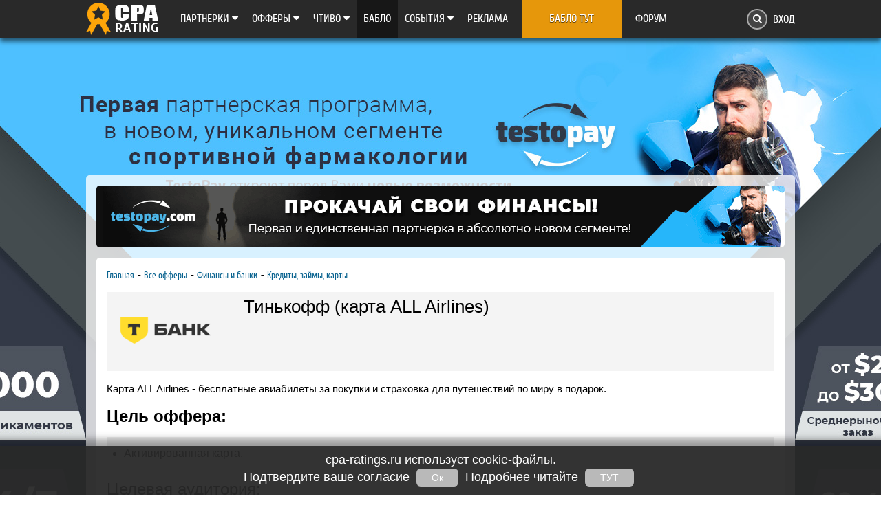

--- FILE ---
content_type: text/html; charset=UTF-8
request_url: https://cpa-ratings.ru/offers/tinkoff-karta-all-airlines
body_size: 11009
content:
<!DOCTYPE html>
<html class="col_left-hide" lang="ru" xmlns="http://www.w3.org/1999/xhtml">
<head>
    <meta charset="UTF-8">
    <meta  http-equiv="Content-Type" content="text/html; charset=utf-8">
    <title>Оффер Тинькофф (карта ALL Airlines)</title>
    <meta name="description" content="Оффер Тинькофф (карта ALL Airlines)">
    <meta name="keywords" content="">
    <meta name="viewport" content="width=device-width, initial-scale=1, shrink-to-fit=no">
    <meta property="og:title" content="Оффер Тинькофф (карта ALL Airlines)" />
    <meta property="og:description" content="Оффер Тинькофф (карта ALL Airlines)" />

    <link rel="canonical"  href="https://cpa-ratings.ru/offers/tinkoff-karta-all-airlines">



    <link rel="preload" href="/fonts/fontawesome-webfont.otf" as="font" crossorigin="anonymous">

<!--     <link rel="preload" href="/fonts/cuprum.ttf" as="font" type="font/ttf" crossorigin="anonymous">
    <link rel="preload" href="/fonts/cuprum.woff" as="font" type="font/woff" crossorigin="anonymous"> -->
    <link rel="preload" href="/fonts/cuprum.woff2" as="font" type="font/woff2" crossorigin="anonymous">
      	
		<link rel="stylesheet" href="/css/grid.css?v12">
		<link rel="stylesheet" href="/css/font-awesome.min.css?v3">
		<link rel="stylesheet" href="/js/chosen/chosen.css?v13" charset="utf-8" />
		<link rel="stylesheet" href="/css/overlay_img.css?v13">
		<link rel="stylesheet" href="/css/style.css?v119"> 
  	

    <link rel="icon" href="/favicon.png" type="image/x-icon">
        <!-- Ферймворк для формы отзыва -->
         <!--<link rel="stylesheet" href="/css/bootstrap.min.css"> -->
        <script>function DocumentReady(callback){window.addEventListener('DOMContentLoaded', callback);};</script>
        <script type="text/javascript">

        DocumentReady(function()
        {
            $(".show_count_reviews").hover(
                function()
                {
                    call_ajax({'module':'Article', 'action':'count_reviews'});
                    call_ajax({'module':'Rss_chanel', 'action':'gett_count_rss'});
                    call_ajax({'module':'User', 'action':'gett_count_users'});
                    call_ajax({'module':'Forum', 'action':'count_new_messages'});
                    call_ajax({'module':'Forum', 'action':'get_cnt_warn_message'});
                }
            );
        });
        </script>
        <script src="/js/lazyload.js"></script>

        </head>

<body>





<header>
    <div class="row flex jcsb aic">

        <a href="javascript:void(0);" class="show_md hide_xl burger_btn usn" alt="меню" onclick="$('header .menu, .hide_menu').addClass('show');"><i class="fa fa-bars" aria-hidden="true"></i></a>

        <a href="/" class="logo mr15" alt="cpa-ratings.ru"></a>

        <ul class="menu flex mra" >
            <li>
                <a href="https://cpa-ratings.ru/partner" class="hide_md">Партнерки <i class="fa fa-caret-down" aria-hidden="true"></i></a>
                <a href="javascript:void(0);" class="show_md hide_xl " onclick="$(this).parent().toggleClass('active');$(this).next().slideToggle('fast');">
                    <span>Партнерки</span>
                    <span class="arrow_m">
                        <span class="ar_r"><i class="fa fa-caret-right" aria-hidden="true"></i></span>
                        <span class="ar_d"><i class="fa fa-caret-down" aria-hidden="true"></i></span>
                    </span>
                </a>
        <ul class="submenu sbm_2x">
<div class="show_md flex jcsb aifs">
	<div class="md_100 xl_50">
		<li class="show_md hide_xl"><a href="/partner"><i class="fa fa-star-o" aria-hidden="true"></i> Партнерки</a></li>
        <li><a href="/cpa-seti"><i class="fa fa-star-o" aria-hidden="true"></i> CPA-сети</a></li>
		<li><a href="/push-reklama"><i class="fa fa-star-o" aria-hidden="true"></i> Push реклама </a></li>
		<li><a href="/banki-finansy"><i class="fa fa-star-o" aria-hidden="true"></i> Банки и финансы </a></li>
		<li><a href="/obrazovanie"><i class="fa fa-star-o" aria-hidden="true"></i> Образование</a></li>
		<li><a href="/info-tovary"><i class="fa fa-star-o" aria-hidden="true"></i> Инфо-товары</a></li>
		<li><a href="/tizernye-seti"><i class="fa fa-star-o" aria-hidden="true"></i> Тизерные сети </a></li>
		<li><a href="/turisticheskie"><i class="fa fa-star-o" aria-hidden="true"></i> Туристические </a></li>
		<li><a href="/betting-partnerki"><i class="fa fa-star-o" aria-hidden="true"></i> Спортивные ставки </a></li>
		<li><a href="/dating-partnerki"><i class="fa fa-star-o" aria-hidden="true"></i> Знакомства (Дейтинг) </a></li>
		<li><a href="/farma-partnerki"><i class="fa fa-star-o" aria-hidden="true"></i> Медицинские (Фарма) </a></li>
		<li><a href="/adult-partnerki"><i class="fa fa-star-o" aria-hidden="true"></i> Для взрослых (Адалт) </a></li>
		<li><a href="/binarnye-opciony"><i class="fa fa-star-o" aria-hidden="true"></i> Бинарные опционы </a></li>
		<li><a href="/ios-android"><i class="fa fa-star-o" aria-hidden="true"></i> iOS и Android приложения </a></li>
	</div>
	<div class="md_100 xl_50">
        <li><a href="/mobilnye-cpa"><i class="fa fa-star-o" aria-hidden="true"></i> Мобильные CPA</a></li>
		<li><a href="/fayloobmenniki"><i class="fa fa-star-o" aria-hidden="true"></i> Файлообменники </a></li>
		<li><a href="/zagruzochnye"><i class="fa fa-star-o" aria-hidden="true"></i> Загрузочные </a></li>
		<li><a href="/video-partnerki"><i class="fa fa-star-o" aria-hidden="true"></i> Видео-партнерки </a></li>
		<li><a href="/forex-partnerki"><i class="fa fa-star-o" aria-hidden="true"></i> Форекс </a></li>
		<!--<li><a href="/casino-partnerki"><i class="fa fa-star-o" aria-hidden="true"></i> Казино </a></li>-->
		<li><a href="/pokernye-partnerki"><i class="fa fa-star-o" aria-hidden="true"></i> Покерные </a></li>
		<li><a href="/kriptovalyuta-partnerki"><i class="fa fa-star-o" aria-hidden="true"></i> Криптовалюта </a></li>
		<li><a href="/podarki-pozdravleniya"><i class="fa fa-star-o" aria-hidden="true"></i> Подарки, поздравления </a></li>
		<li><a href="/wap-click-partnerki"><i class="fa fa-star-o" aria-hidden="true"></i> Мобильные (Wap Click) </a></li>
		<li><a href="/magaziny-online"><i class="fa fa-star-o" aria-hidden="true"></i> Онлайн-магазины </a></li>
		<li><a href="/cashback-servisy"><i class="fa fa-star-o" aria-hidden="true"></i> CashBack-сервисы </a></li>
		<li><a href="/sms-partnerki"><i class="fa fa-star-o" aria-hidden="true"></i> SMS-партнерки </a></li>
		<li><a href="/games"><i class="fa fa-star-o" aria-hidden="true"></i> Игры</a></li>
	</div>
</div>
      </ul>
    </li>



    <li>
        <a href="/offers"  class="hide_md">Офферы <i class="fa fa-caret-down" aria-hidden="true"></i></a>
        <a href="javascript:void(0);" class="show_md hide_xl " onclick="$(this).parent().toggleClass('active');$(this).next().slideToggle('fast');">
            <span>Офферы</span>
            <span class="arrow_m">
                <span class="ar_r"><i class="fa fa-caret-right" aria-hidden="true"></i></span>
                <span class="ar_d"><i class="fa fa-caret-down" aria-hidden="true"></i></span>
            </span>
        </a>
        <ul class="submenu">

            <li class="show_md hide_xl">
  <a href="/offers" >
      <span class="icofa">
    <i class="fa fa-star-o" aria-hidden="true"></i>
  </span> Офферы </a>
</li>

<li>
  <a href="/offers/igry" class="hide_md">
  <span class="icofa">
    <i class="fa fa-star-o" aria-hidden="true"></i>
  </span>
 Игры
 <span class="iso_arr"><i class="fa fa-caret-right" aria-hidden="true"></i></span>
</a>
<a href="javascript:void(0);" class="show_md hide_xl " onclick="$(this).parent().toggleClass('active');$(this).next().slideToggle('fast');">
    <span>Игры</span>
    <span class="arrow_m">
        <span class="ar_r"><i class="fa fa-caret-right" aria-hidden="true"></i></span>
        <span class="ar_d"><i class="fa fa-caret-down" aria-hidden="true"></i></span>
    </span>
</a>
  <ul class="submenu  submenu2">
    <li class="show_md hide_xl"><a href="/offers/igry">Игры</a></li>
    <li><a href="/offers/kasino">Казино</a></li>
    <li><a href="/offers/betting-stavki-na-sport">Ставки на спорт</a></li>
    <li><a href="/offers/brauzernye-igry">Браузерные игры</a></li>
    <li><a href="/offers/klientskie-igry">Клиентские игры</a></li>
  </ul>
</li>

<li>
  <a href="/offers/mobilnye-prilozheniya" class="hide_md">
  <span class="icofa">
    <i class="fa fa-star-o" aria-hidden="true"></i>
  </span>
 Мобильные приложения
 <span class="iso_arr"><i class="fa fa-caret-right" aria-hidden="true"></i></span>
</a>
<a href="javascript:void(0);" class="show_md hide_xl " onclick="$(this).parent().toggleClass('active');$(this).next().slideToggle('fast');">
    <span> Мобильные приложения</span>
    <span class="arrow_m">
        <span class="ar_r"><i class="fa fa-caret-right" aria-hidden="true"></i></span>
        <span class="ar_d"><i class="fa fa-caret-down" aria-hidden="true"></i></span>
    </span>
</a>
  <ul class="submenu  submenu2">
    <li class="show_md hide_xl"><a href="/offers/mobilnye-prilozheniya">Мобильные приложения</a></li>
    <li><a href="/offers/wap-click-podpiski">Подписки, Wap-Click</a></li>
    <li><a href="/offers/dostavka-edy">Доставка еды</a></li>
    <li><a href="/offers/mobilnye-igry">Мобильные игры</a></li>
    <li><a href="/offers/rozygryshi-viktoriny">Розыгрыши, викторины</a></li>
  </ul>
</li>

<li>
  <a href="/offers/uslugi" class="hide_md">
  <span class="icofa">
    <i class="fa fa-star-o" aria-hidden="true"></i>
  </span>
  Услуги
  <span class="iso_arr"><i class="fa fa-caret-right" aria-hidden="true"></i></span>
</a>
<a href="javascript:void(0);" class="show_md hide_xl " onclick="$(this).parent().toggleClass('active');$(this).next().slideToggle('fast');">
    <span> Услуги</span>
    <span class="arrow_m">
        <span class="ar_r"><i class="fa fa-caret-right" aria-hidden="true"></i></span>
        <span class="ar_d"><i class="fa fa-caret-down" aria-hidden="true"></i></span>
    </span>
</a>
  <ul class="submenu  submenu2">
    <li class="show_md hide_xl "><a href="/offers/uslugi">Услуги</a></li>
    <li><a href="/offers/yuridicheskie-uslugi">Юридические</a></li>
    <li><a href="/offers/medicinskie-uslugi">Медицинские</a></li>
    <li><a href="/offers/finansovye-konsultacii">Финансовые консультации</a></li>
    <li><a href="/offers/remont-uborka">Ремонт, уборка</a></li>
    <li><a href="/offers/provaydery">Сотовая связь, провайдеры</a></li>
    <li><a href="/offers/prazdniki-korporativy">Праздники, корпоративы</a></li>
    <li><a href="/offers/avtoservisy">Автосервисы </a></li>
  </ul>
</li>

<li>
  <a href="/offers/adult"  class="hide_md">
  <span class="icofa">
    <i class="fa fa-star-o" aria-hidden="true"></i>
  </span>
 Адалт
 <span class="iso_arr"><i class="fa fa-caret-right" aria-hidden="true"></i></span>
</a>
<a href="javascript:void(0);" class="show_md hide_xl " onclick="$(this).parent().toggleClass('active');$(this).next().slideToggle('fast');">
    <span>Адалт</span>
    <span class="arrow_m">
        <span class="ar_r"><i class="fa fa-caret-right" aria-hidden="true"></i></span>
        <span class="ar_d"><i class="fa fa-caret-down" aria-hidden="true"></i></span>
    </span>
</a>
  <ul class="submenu  submenu2">
    <li class="show_md hide_xl "><a href="/offers/adult">Адалт </a></li>
    <li><a href="/offers/znakomstva">Знакомства </a></li>
    <li><a href="/offers/erotika">Эротика 18+</a></li>
  </ul>
</li>

<li>
  <a href="/offers/rabota">
  <span class="icofa">
    <i class="fa fa-star-o" aria-hidden="true"></i>
  </span>
 Работа</a>
</li>

<li>
  <a href="/offers/obuchenie-kursy">
  <span class="icofa">
    <i class="fa fa-star-o" aria-hidden="true"></i>
  </span>
 Обучение, курсы</a>
</li>

<li>
  <a href="/offers/tovary-pochtoy"   class="hide_md">
  <span class="icofa">
    <i class="fa fa-star-o" aria-hidden="true"></i>
  </span>
 Товары почтой
 <span class="iso_arr"><i class="fa fa-caret-right" aria-hidden="true"></i></span>
</a>
<a href="javascript:void(0);" class="show_md hide_xl " onclick="$(this).parent().toggleClass('active');$(this).next().slideToggle('fast');">
    <span>Товары почтой</span>
    <span class="arrow_m">
        <span class="ar_r"><i class="fa fa-caret-right" aria-hidden="true"></i></span>
        <span class="ar_d"><i class="fa fa-caret-down" aria-hidden="true"></i></span>
    </span>
</a>
  <ul class="submenu  submenu2">
    <li class="show_md hide_xl "><a href="/offers/tovary-pochtoy">Товары почтой</a></li>
    <li><a href="/offers/odezhda">Одежда и аксессуары</a></li>
    <li><a href="/offers/krasota-i-zdorove">Красота и здоровье</a></li>
    <li><a href="/offers/detyam">Для детей</a></li>
    <li><a href="/offers/dlya-vzroslyh">Для взрослых 18+</a></li>
    <li><a href="/offers/tehnika">Техника и электроника</a></li>
    <li><a href="/offers/avtotovary">Автотовары </a></li>
    <li><a href="/offers/sport-tovary">Спорт-товары </a></li>
    <li><a href="/offers/zootovary">Зоотовары  </a></li>
    <li><a href="/offers/filmy-i-video">Фильмы и видео </a></li>
  </ul>
</li>

<li>
  <a href="/offers/internet-magaziny" class="hide_md">
  <span class="icofa">
    <i class="fa fa-star-o" aria-hidden="true"></i>
  </span>
 Интернет-магазины
 <span class="iso_arr"><i class="fa fa-caret-right" aria-hidden="true"></i></span>
</a>
<a href="javascript:void(0);" class="show_md hide_xl " onclick="$(this).parent().toggleClass('active');$(this).next().slideToggle('fast');">
    <span>Интернет-магазины</span>
    <span class="arrow_m">
        <span class="ar_r"><i class="fa fa-caret-right" aria-hidden="true"></i></span>
        <span class="ar_d"><i class="fa fa-caret-down" aria-hidden="true"></i></span>
    </span>
</a>
  <ul class="submenu  submenu2">
    <li class="show_md hide_xl "><a href="/offers/internet-magaziny">Интернет-магазины</a></li>
    <li><a href="/offers/kupony-i-skidki">Купоны и скидки</a></li>
    <li><a href="/offers/onlaynmarkety">Онлайнмаркеты </a></li>
    <li><a href="/offers/knigi">Книги, электронные книги</a></li>
    <li><a href="/offers/sad-ogorod">Сад и огород</a></li>
    <li><a href="/offers/tovary-dlya-doma">Товары для дома</a></li>
    <li><a href="/offers/eda">Еда</a></li>
  </ul>
</li>

<li>
  <a href="/offers/puteshestviya" class="hide_md">
  <span class="icofa">
    <i class="fa fa-star-o" aria-hidden="true"></i>
  </span>
 Путешествия
 <span class="iso_arr"><i class="fa fa-caret-right" aria-hidden="true"></i></span>
</a>
<a href="javascript:void(0);" class="show_md hide_xl " onclick="$(this).parent().toggleClass('active');$(this).next().slideToggle('fast');">
    <span>Путешествия</span>
    <span class="arrow_m">
        <span class="ar_r"><i class="fa fa-caret-right" aria-hidden="true"></i></span>
        <span class="ar_d"><i class="fa fa-caret-down" aria-hidden="true"></i></span>
    </span>
</a>
  <ul class="submenu  submenu2">
    <li class="show_md hide_xl " ><a href="/offers/puteshestviya">Путешествия</a></li>
    <li><a href="/offers/tury-bilety">Туры, билеты</a></li>
    <li><a href="/offers/oteli-arenda-zhilya">Отели, аренда жилья</a></li>
    <li><a href="/offers/arenda-avto">Аренда авто, передвижение</a></li>
  </ul>
</li>

<li>
  <a href="/offers/finansy-banki" class="hide_md">
  <span class="icofa">
    <i class="fa fa-star-o" aria-hidden="true"></i>
  </span>
 Финансы и банки
 <span class="iso_arr"><i class="fa fa-caret-right" aria-hidden="true"></i></span>
</a>
<a href="javascript:void(0);" class="show_md hide_xl " onclick="$(this).parent().toggleClass('active');$(this).next().slideToggle('fast');">
    <span>Финансы и банки</span>
    <span class="arrow_m">
        <span class="ar_r"><i class="fa fa-caret-right" aria-hidden="true"></i></span>
        <span class="ar_d"><i class="fa fa-caret-down" aria-hidden="true"></i></span>
    </span>
</a>
  <ul class="submenu  submenu2">
    <li class="show_md hide_xl "><a href="/offers/finansy-banki">Финансы и банки</a></li>
    <li><a href="/offers/kredity-zaymy-karty">Кредиты, займы, карты</a></li>
    <li><a href="/offers/akcii-i-vklady">Акции и вклады</a></li>
    <li><a href="/offers/forex-opciony">Форекс, опционы</a></li>
  </ul>
</li>

<li>
  <a href="/offers/strahovanie">
  <span class="icofa">
    <i class="fa fa-star-o" aria-hidden="true"></i>
  </span>
 Страхование</a>
</li>

<li>
  <a href="/offers/kriptovalyuta">
  <span class="icofa">
    <i class="fa fa-star-o" aria-hidden="true"></i>
  </span>
 Криптовалюта</a>
</li>

<li>
  <a href="/offers/stroitelstvo-i-remont">
  <span class="icofa">
    <i class="fa fa-star-o" aria-hidden="true"></i>
  </span>
 Строительство и ремонт</a>
</li>

<li>
  <a href="/offers/raznoe" class="hide_md">
  <span class="icofa">
    <i class="fa fa-star-o" aria-hidden="true"></i>
  </span>
 Разное
 <span class="iso_arr"><i class="fa fa-caret-right" aria-hidden="true"></i></span>
</a>
<a href="javascript:void(0);" class="show_md hide_xl " onclick="$(this).parent().toggleClass('active');$(this).next().slideToggle('fast');">
    <span>Разное</span>
    <span class="arrow_m">
        <span class="ar_r"><i class="fa fa-caret-right" aria-hidden="true"></i></span>
        <span class="ar_d"><i class="fa fa-caret-down" aria-hidden="true"></i></span>
    </span>
</a>
  <ul class="submenu  submenu2">
    <li class="show_md hide_xl " ><a href="/offers/raznoe">Разное</a></li>
    <li><a href="/offers/razvlecheniya">Развлечения и досуг</a></li>
    <li><a href="/offers/internet-servisy">Интернет-сервисы</a></li>
    <li><a href="/offers/drugoe">Другое</a></li>
  </ul>
</li>




        </ul>

    </li>



    <li>
    	<a href="#" class="hide_md">Чтиво <i class="fa fa-caret-down" aria-hidden="true"></i></a>
        <a href="javascript:void(0);" class="show_md hide_xl " onclick="$(this).parent().toggleClass('active');$(this).next().slideToggle('fast');">
            <span>Чтиво</span>
            <span class="arrow_m">
                <span class="ar_r"><i class="fa fa-caret-right" aria-hidden="true"></i></span>
                <span class="ar_d"><i class="fa fa-caret-down" aria-hidden="true"></i></span>
            </span>
        </a>
    	<ul class="submenu">
    	  <li><a href="/stati"><i class="fa fa-star-o" aria-hidden="true"></i> Статьи</a></li>
    	  <li><a href="/keysy"><i class="fa fa-star-o" aria-hidden="true"></i> Кейсы</a></li>
          <li><a href="/lenta"><i class="fa fa-star-o" aria-hidden="true"></i> Лента</a></li>
    	</ul>
    </li>
    <li class="bg_bablo"><a href="/money">Бабло</a></li>
    <li>
        <a href="#" class="hide_md">Cобытия <i class="fa fa-caret-down" aria-hidden="true"></i></a>
        <a href="javascript:void(0);" class="show_md hide_xl " onclick="$(this).parent().toggleClass('active');$(this).next().slideToggle('fast');">
            <span>Cобытия</span>
            <span class="arrow_m">
                <span class="ar_r"><i class="fa fa-caret-right" aria-hidden="true"></i></span>
                <span class="ar_d"><i class="fa fa-caret-down" aria-hidden="true"></i></span>
            </span>
        </a>
    	<ul class="submenu">
    	  <li><a href="/konferencii"><i class="fa fa-star-o" aria-hidden="true"></i> Конференции</a></li>
    	  <li><a href="/konkursy"><i class="fa fa-star-o" aria-hidden="true"></i> Конкурсы</a></li>
          <li><a href="/news"><i class="fa fa-star-o" aria-hidden="true"></i> Новости партнеров</a></li>
    	</ul>
    </li>
    <li><a href="/reklama">Реклама</a></li>
        <li class="adv_word_m"><a href="https://www.testopay.com/" class="adv_word" target="_blank" rel="nofollow noopener">Бабло тут</a></li>
    <li><a href="/forum">Форум</a></li>
        
  </ul>
    <a href="javasctipt:void(0);" class="hide_menu" onclick="$('header .menu, .hide_menu').removeClass('show');"></a>

    <div class="wr_searsh flex jcsb aic">
        <span class="search_i click"><i class="fa fa-search" aria-hidden="true"></i></span>



    <form class = "block" action="/search" method="get" target="_self" accept-charset="utf-8">
        <input type="hidden" name="searchid" value="2398740"/>
        <input type="hidden" name="l10n" value="ru"/>
        <input type="hidden" name="reqenc" value=""/>
        <input type="text" name="text" id="search" value=""/ autocomplete="off">

        <ul id="help" class="list_search"></ul>
    </form>
        <script type="text/javascript">(function(w,d,c){var s=d.createElement('script'),h=d.getElementsByTagName('script')[0],e=d.documentElement;if((' '+e.className+' ').indexOf(' ya-page_js_yes ')===-1){e.className+=' ya-page_js_yes';}s.type='text/javascript';s.async=true;s.charset='utf-8';s.src=(d.location.protocol==='https:'?'https:':'http:')+'//site.yandex.net/v2.0/js/all.js';h.parentNode.insertBefore(s,h);(w[c]||(w[c]=[])).push(function(){Ya.Site.Form.init()})})(window,document,'yandex_site_callbacks');</script>

        <a href="javascript:void(0);" class="close_s"><i class="fa fa-times" aria-hidden="true"></i></a>
    </div>
        <a href="javascript:void(0);" class="ml15 inp" onclick="popup_open('formAutoriz');">Вход</a>
    </div>
</header>

	
<div class='bg_branding' style = 'background-color:  #313946'><a href="https://www.testopay.com/" target="_blank" rel="nofollow noopener">
<img src="https://cpa-ratings.ru/0banners/testopay_brend_2.jpg"></a></div>



<div class="row content">

<div class='wr_ban pb15'><a href="https://www.testopay.com/" target="_blank" rel="nofollow noopener">
<img src="https://cpa-ratings.ru/0banners/testopay1000x90_1.gif" width="1000" height="90" alt="testopay.com"></a></div>
    <!-- <div class="flex jcsb ais"> -->
    <div>

        	

<div class="col_right fg2">

    		<div class="breadcrumb mb15">
		<div class="li"><a href="/">Главная</a></div>
		<div class="li"><a href="/offers">Все офферы</a></div>
										<div class="li"><a href="/offers/finansy-banki">Финансы и банки</a></div>
							<div class="li"><a href="/offers/kredity-zaymy-karty">Кредиты, займы, карты</a></div>
					

	</div>
	<div class="wr_articles">
					<div class='table flex jcsb aifs tbl2 mt15 mb15'>
						<div class='xl_20'><img src='https://static.advertise.ru/upload/offers/4708/15699309252307.png'></div>
						<div class='xl_80 tal'>
							<h1>Тинькофф (карта ALL Airlines)</h1>
						</div>
					</div>
					<div class="mb15"><p>Карта ALL Airlines - бесплатные авиабилеты за покупки и страховка для путешествий по миру в подарок.</p><h2><span style="font-weight:bold;color:inherit;">Цель оффера:</span></h2><div><ul><li>Активированная карта.</li></ul><h2>Целевая аудитория:</h2><p></p><ul><li>Без ограничения.</li></ul><h2><span style="font-weight:bold;">Детали и преимущества:</span></h2><ul><li>Расплачивайтесь картой и копите мили. Пользуйтесь кредиткой дома и на отдыхе и копите бонусные мили за любые покупки.<br></li><li>Верните деньги за авиабилет. Обменяйте мили на полную стоимость билета. Деньги поступят на счет моментально.</li><li>2% за любые покупки. Расплачивайтесь картой в супермаркетах, кафе и интернет-магазинах</li><li>Миля равна рублю. Меняйте мили на любые билеты от 6000 ₽ по курсу 1 миля = 1 ₽</li><li>Страховка для визы в подарок. Вместе с картой подарим страховку для визы и путешествий по миру. Полис можно бесплатно продлевать и каждый год экономить на страховке.</li><li>Процентный период от 55 дней. Вовремя возвращайте деньги на карту и не платите проценты.</li></ul><p><span style="font-family:SegoeUISemiBold;font-size:16px;">Преимущества оффера:</span></p><h2></h2><h2></h2><p></p><p></p><ul><li>Выгодный тариф.</li><li>Удобная интернет-анкета.</li><li>Удобный личный кабинет и мобильное приложение.</li><li>Фиксированная выплата за достижение цели.</li><li>Большой ассортимент принимаемого трафика.</li><li>Один из лучших банков России.</li></ul></div></div>
					<h3 class="mb15">Оплачиваемые действия</h3>
											<div class="aifs_xs table th flex jcsb aic tac">
							<div class="xs_30 tal_xs fww_xs xl_45 flex">
								<div class="xs_100 xl_80 ">Цель</div>
								<div class="xs_100 xl_20">Цена</div>
							</div>
							<div class="xs_35 xl_35">Партнерская программа</div>
							<div class="xs_25 xl_20">Гео</div>
						</div>
																	<div class="fww_xs table flex jcsb aic tac">
												<div class="xs_100 xs bb xl_35 tal pl15">Активированная карта</div>
												<div class="tal_xs xs_30 xl_10">4800 RUB</div>
												<div class="xs_45 wwbw xl_35"><a href=/partnerka/advertise-ru >advertise.ru</a></div>
												<div class="xs_25 xl_20"><img src="/img/flags_ico/RU.png"></div>
											</div>
										<h3 class='mt15 mb15'>Типы трафика</h3>						<div class="mb15">
						<div class="table th flex jcsb aic tac">
							<div class="xl_70">Трафик</div>
							<div class="xl_30">Да / нет</div>
						</div>
						
								<div class="table flex jcsb aic tac">
									<div class="xl_70 tal pl15">Ретаргетинг</div>
									<div class="xl_30">
										<!--											<span class="color_green"><i class="fa fa-plus-circle" aria-hidden="true"></i></span>
																				-->

										<span class="color_green"><i class="fa fa-plus-circle" aria-hidden="true"></i></span>									</div>
								</div>

							
								<div class="table flex jcsb aic tac">
									<div class="xl_70 tal pl15">Видео трафик</div>
									<div class="xl_30">
										<!--																					<span class="color_red"><i class="fa fa-minus-circle" aria-hidden="true"></i></span>
										-->

										<span class="color_green"><i class="fa fa-plus-circle" aria-hidden="true"></i></span>									</div>
								</div>

							
								<div class="table flex jcsb aic tac">
									<div class="xl_70 tal pl15">Toolbar реклама</div>
									<div class="xl_30">
										<!--																					<span class="color_red"><i class="fa fa-minus-circle" aria-hidden="true"></i></span>
										-->

																			</div>
								</div>

							
								<div class="table flex jcsb aic tac">
									<div class="xl_70 tal pl15">Мобильный трафик</div>
									<div class="xl_30">
										<!--											<span class="color_green"><i class="fa fa-plus-circle" aria-hidden="true"></i></span>
																				-->

										<span class="color_green"><i class="fa fa-plus-circle" aria-hidden="true"></i></span>									</div>
								</div>

							
								<div class="table flex jcsb aic tac">
									<div class="xl_70 tal pl15">Баннерная реклама</div>
									<div class="xl_30">
										<!--											<span class="color_green"><i class="fa fa-plus-circle" aria-hidden="true"></i></span>
																				-->

										<span class="color_green"><i class="fa fa-plus-circle" aria-hidden="true"></i></span>									</div>
								</div>

							
								<div class="table flex jcsb aic tac">
									<div class="xl_70 tal pl15">Приложения/игры в соцсетях</div>
									<div class="xl_30">
										<!--																					<span class="color_red"><i class="fa fa-minus-circle" aria-hidden="true"></i></span>
										-->

										<span class="color_green"><i class="fa fa-plus-circle" aria-hidden="true"></i></span>									</div>
								</div>

							
								<div class="table flex jcsb aic tac">
									<div class="xl_70 tal pl15">Таргетированная реклама в соцсетях</div>
									<div class="xl_30">
										<!--																					<span class="color_red"><i class="fa fa-minus-circle" aria-hidden="true"></i></span>
										-->

										<span class="color_green"><i class="fa fa-plus-circle" aria-hidden="true"></i></span>									</div>
								</div>

							
								<div class="table flex jcsb aic tac">
									<div class="xl_70 tal pl15">Группы/сообщества в соцсетях</div>
									<div class="xl_30">
										<!--																					<span class="color_red"><i class="fa fa-minus-circle" aria-hidden="true"></i></span>
										-->

										<span class="color_green"><i class="fa fa-plus-circle" aria-hidden="true"></i></span>									</div>
								</div>

							
								<div class="table flex jcsb aic tac">
									<div class="xl_70 tal pl15">Контекстная реклама</div>
									<div class="xl_30">
										<!--											<span class="color_green"><i class="fa fa-plus-circle" aria-hidden="true"></i></span>
																				-->

										<span class="color_green"><i class="fa fa-plus-circle" aria-hidden="true"></i></span>									</div>
								</div>

							
								<div class="table flex jcsb aic tac">
									<div class="xl_70 tal pl15">Тизерные сети</div>
									<div class="xl_30">
										<!--																					<span class="color_red"><i class="fa fa-minus-circle" aria-hidden="true"></i></span>
										-->

																			</div>
								</div>

							
								<div class="table flex jcsb aic tac">
									<div class="xl_70 tal pl15">Вебсайт</div>
									<div class="xl_30">
										<!--																					<span class="color_red"><i class="fa fa-minus-circle" aria-hidden="true"></i></span>
										-->

																			</div>
								</div>

							</div>

         <div class='ban_bg ban_bottom'><a href="https://www.testopay.com/" target="_blank" rel="nofollow noopener">
<img src="https://cpa-ratings.ru/0banners/testopay1000x90_1.gif" width="1000" height="90" alt="testopay.com"></a></div>
<script type="text/javascript">
	function click_but(id)
	{
		$(".activ").addClass('switching');
		$(".switching").removeClass('activ').addClass('no_active');
		$(".no_active").hide()
		$(".no_active[data-id=" + id + "]").addClass('activ').removeClass('no_active');
		$(".activ").show()
	}
</script>



<div class="show_md hide_xl wr_ban240_m"><div class='wr_ban240'><a href="https://www.testopay.com/" target="_blank" rel="nofollow noopener">
<img src="https://cpa-ratings.ru/0banners/testopay1000x90_1.gif" width="1000" height="90" alt="testopay.com"></a>
</div></div></div>


<div class='ban_bg'><a href="https://www.testopay.com/" target="_blank" rel="nofollow noopener">
<img src="https://cpa-ratings.ru/0banners/testopay1000x90_1.gif" width="1000" height="90" alt="testopay.com"></a>
</div><div class="h2 mt15 mb15">Рекомендуем</div><div class="jcc_md flex jcfs ais fww wr_anons">		<div class="arenda-tr item">
			<a  href="/stati/staking-monet-na-binance" class="bl_anon tdn">
				<img data-src="/uploads/1/0_binance_staking_0.jpg" alt="lorem">
				<p class="head_anon">Стейкинг монет на Бинанс</p>
			</a>
		</div>
			<div class="arenda-tr item">
			<a  href="/stati/zarabotok-na-igrah-steam" class="bl_anon tdn">
				<img data-src="/uploads/1/steam_01.jpg" alt="lorem">
				<p class="head_anon">Заработок на играх в Steam (Стим)</p>
			</a>
		</div>
			<div class="arenda-tr item">
			<a  href="/stati/zarabotok-na-referalah" class="bl_anon tdn">
				<img data-src="/uploads/1/1_zarabotok_referals.jpg" alt="lorem">
				<p class="head_anon">Заработок на рефералах, мой опыт за 10 лет</p>
			</a>
		</div>
	</div><div class="h2 mt15 mb15">Новые партнерки</div><div class="jcc_md flex jcfs ais fww wr_anons">			<div class="arenda-tr item">
				<a  href="/partnerka/pst-net" class="bl_anon">
					<img data-src="/uploads/pst_net_0.jpg">
					<p class="head_anon">Обзор PSTNET - виртуальные карты для арбитража с кэшбэком 3%</p>
				</a>
			</div>
					<div class="arenda-tr item">
				<a  href="/partnerka/proxys-io" class="bl_anon">
					<img data-src="/uploads/300 200.png">
					<p class="head_anon">Возможности Proxys.io</p>
				</a>
			</div>
					<div class="arenda-tr item">
				<a  href="/partnerka/epn-net" class="bl_anon">
					<img data-src="/uploads/epn_nnn001_300_200.png">
					<p class="head_anon">Обзор epn.net</p>
				</a>
			</div>
					<div class="arenda-tr item">
				<a  href="/partnerka/adsterra-com" class="bl_anon">
					<img data-src="/uploads/adsterra_0.jpg">
					<p class="head_anon">Adsterra CPA обзор партнерской программы</p>
				</a>
			</div>
					<div class="arenda-tr item">
				<a  href="/partnerka/affastra-com" class="bl_anon">
					<img data-src="/uploads/affastra_com_0.jpg">
					<p class="head_anon">Affastra.com обзор партнерской программы</p>
				</a>
			</div>
					<div class="arenda-tr item">
				<a  href="/partnerka/vardexpay-com" class="bl_anon">
					<img data-src="/uploads/vardexpay_com_0.jpg">
					<p class="head_anon">VardexPay - обзор платежной системы</p>
				</a>
			</div>
		</div><div class='ban_bg'><a href="https://www.testopay.com/" target="_blank" rel="nofollow noopener">
<img src="https://cpa-ratings.ru/0banners/testopay1000x90_1.gif" width="1000" height="90" alt="testopay.com"></a>
</div>



</div>

    </div>

</div>


	<!-- Footer -->
    <footer>
        <div class="row flex jcsb aic">
            <p class="copyright">cpa-ratings.ru ©</p>
        </div>
    </footer>



    <!-- formAutoriz -->
    <div>
        <a href="javascript:void(0);" class="bgpopup " id="formAutoriz"></a>
        <div class="popup ">
            <a href="javascript:void(0);" class="close"><i class="fa fa-times" aria-hidden="true"></i></a>
            <p class="flex jcc aic head_p mb15 avtor">
                <span class="link_reg active">Авторизация</span>
                <span class="link_reg" onclick="popup_close('formAutoriz');popup_open('formReg');">Регистрация</span>
                <span class="link_reg" onclick="popup_close('formAutoriz');popup_open('formPasswordChange');">Восстановить</span>
            </p>
            <form class="login_form" action="User&login">
                <input type="text" class=" mb15" placeholder="Логин" name="mail">
                <input type="password"  class=" mb15" placeholder="Пароль" name="pass">
                <div class="tac">
                    <a href="javascript:void(0);" class="btn" onclick="$('.login_form').submit();">Вход</a>
                </div>
            </form>
        </div>
    </div>

    <!-- formReg -->
    <div>
        <a href="javascript:void(0);" class="bgpopup " id="formReg"></a>
        <div class="popup ">
            <a href="javascript:void(0);" class="close"><i class="fa fa-times" aria-hidden="true"></i></a>
            <p class="flex jcc aic head_p mb15 avtor">
                <span class="link_reg " onclick="popup_close('formReg');popup_open('formAutoriz');">Авторизация</span>
                <span class="link_reg active">Регистрация</span>
            </p>
            <form class="reg_form" action="User&register">
                <input type="text" name="login" class="mb15"  placeholder="Логин">
                <input type="text" name="mail" class="mb15"  placeholder="Email">
                <input type="password" name="pass" class="mb15" placeholder="Пароль">
                <div class="mb15">
                    <input name="rules" id="check1" type="checkbox" class="checkbox">
                    <label for="check1" style="color: #fff;">С <a href="/rules" target="_blank" class="link">правилами</a> проекта ознакомлен(а) и принимаю </label>
                </div>
                <!--
                <div class="d2 mb15">
                    <div class="g-recaptcha" data-sitekey="6LeCEdwUAAAAANwV1j_QpkZ5Ud3LcjyLAjBcpxpy" data-callback='hide_bl4'></div>
                </div>
                -->
                <!-- Каптча-->
                <div class="mb15">
                    <label style="color: #fff;">Введите капчу </label>
                </div>
                <div class="d2 mb15">
                    <img width="120" height="40" src="/captcha.php" id="img-captcha" onclick="reload_img(this);" title="Нажмите на картинку если код не виден" style="cursor: pointer;">
                    <input type="text" name="captcha_reg">
                </div>

                <div class="tac">
                    <a href="javascript:void(0);" class="btn" onclick="$('.reg_form').submit();">Зарегистрироваться</a>
                </div>
            <input type="hidden" name="key" value="tinkoff-karta-all-airlines">
        </form>
        </div>
    </div>

    <!-- formPasswordChange -->
    <div>
        <a href="javascript:void(0);" class="bgpopup " id="formPasswordChange"></a>
        <div class="popup ">
            <a href="javascript:void(0);" class="close"><i class="fa fa-times" aria-hidden="true"></i></a>
            <p class="flex jcc aic head_p mb15 avtor">
                <span class="link_reg" onclick="popup_close('formPasswordChange');popup_open('formAutoriz');">Авторизация</span>
                <span class="link_reg" onclick="popup_close('formPasswordChange');popup_open('formReg');">Регистрация</span>
                <span class="link_reg active">Восстановить</span>
            </p>
            <form class="PasswordChange_form" action="User&recovery">
                <input type="text" class=" mb15" placeholder="Электронный адрес" name="mail">
                <div class="tac">
                    <a href="javascript:void(0);" class="btn" onclick="$('.PasswordChange_form').submit();">Восстановить</a>
                </div>
            </form>
        </div>
    </div>

    <!-- addLenta -->
    <div>
        <a href="javascript:void(0);" class="bgpopup " id="addLenta"></a>
        <div class="popup lenta_w">
            <a href="javascript:void(0);" class="close"><i class="fa fa-times" aria-hidden="true"></i></a>
            <p class="flex jcc aic head_p mb15 avtor">
                <span class="link_reg active">Добавление ленты</span>
            </p>
            <form class="addLenta" action="Rss_chanel&subscribe_news_feed">
                <input type="text" class=" mb15" placeholder="Ссылка"  name="link">
                <div class="tac">
                    <a href="javascript:void(0);" class="btn" onclick="$('.addLenta').submit();">Добавить</a>
                </div>
            </form>
        </div>
    </div>



    <!-- formMsg -->
    <div>
        <a href="javascript:void(0);" class="bgpopup " id="formMsg"></a>
        <div class="popup ">
            <a href="javascript:void(0);" class="close"><i class="fa fa-times" aria-hidden="true"></i></a>
            <h3 class="head_p">Сообщение</h3>
            <p class="msg_p">Lorem ipsum dolor sit amet, consectetur adipisicing elit. Magni animi, dolore voluptate consectetur veniam quod placeat at molestias, earum repellendus minima eum. Dolorum inventore tempore </p>
        </div>
    </div>

<!-- Правила добавление ссылок -->
    <div>
        <a href="javascript:void(0);" class="bgpopup " id="regulations"></a>
        <div class="popup ">
            <a href="javascript:void(0);" class="close"><i class="fa fa-times" aria-hidden="true"></i></a>
            <p class="flex jcc aic head_p mb15 avtor">
                <span class="modal active">Правила добавление ссылок</span>
            </p>
            <p class="mb15 text_color_mod">При добавлении ссылки на сайте cpa-ratings.ru вы автоматически соглашаетесь с правилами размещения ссылок, изложенными ниже.</p>
            <p class="text_color_mod">Разрешается:</p>
            <ul class="text_color_mod" type="square">
                <li>- указывать ссылку на свой сайт, блог, страницу в социальной сети;</li>
                <li>- указывать реферальную ссылку на партнерскую программу.</li>
            </ul>
            <br>
            <p class="text_color_mod">Запрещается:</p>
            <ul class="text_color_mod" type="square">
                <li>- размещать ссылки, полученные через сокращатели ссылок;</li>
                <li>- размещать ссылки на сайты с вирусами и прочими вредоносными программами и скриптами;</li>
                <li>- использовать КАПС, нецензурную лексику;</li>
                <li>- ссылки на политические ресурсы, сайты с контентом для взрослых +18 и т.д;</li>
                <li>- размещать ссылки на сайты, нарушающие законодательство РФ.</li>
            </ul>
            <br>
            <p class="text_color_mod">
                За нарушение правил размещения ссылок, ваш аккаунт может быть заблокирован.
            </p>
        </div>
    </div>

    <!-- Соглашение на использование персоональных данных -->
<div>
    <a href="javascript:void(0);" class="bgpopup " id="how_to_get"></a>
    <div class="popup popup2">
        <p class="flex jcc aic head_p head_p2 mb15 avtor">Соглашение на использование персоональных данных</p>
        <p style="color: #fff;" class="mb15">Что бы попасть в эту таблицу, вам нужно зарегистрироваться на сайте, в <a href="/account">личном кабинете</a>  нажать «предоставить доступ к Google Adsense. </p>
        <p style="color: #fff;" class="mb15">
            Согласно правил <a href="https://www.google.com/adsense/new/localized-terms?hl=ru">Google Adsense</a> вы не должны раскрывать конфиденциальные данные третьим лицам. Но вы можете раскрывать данные о доходах до вычетов. Мы собираем и выводим только данные о вашем доходе.
        </p>
        <p style="color: #fff;">
            Вы можете отозвать доступ к вашим данным в любое время на станице <a href="https://security.google.com/settings/security/permissions">security.google.com</a>.
        </p>
        <div class="tac pt15"><a href="javascript:void(0);" onclick="popup_close('how_to_get');" class="btn">Закрыть</a></div>
    </div>
</div>

    <!-- Соглашение на использование персоональных данных yandex -->
<div>
    <a href="javascript:void(0);" class="bgpopup " id="how_to_get_yandex"></a>
    <div class="popup popup2">
        <p class="flex jcc aic head_p head_p2 mb15 avtor">Соглашение на использование персоональных данных</p>
        <p style="color: #fff;" class="mb15">Что бы попасть в эту таблицу, вам нужно зарегистрироваться на сайте, в <a href="/account">личном кабинете</a>  нажать «предоставить доступ к Рекламной сети Яндекса (РСЯ). </p>

        <p style="color: #fff;">
            Вы можете отозвать доступ к вашим данным в любое время на станице <a href="https://passport.yandex.ru/profile/access">passport.yandex.ru/</a>.
        </p>
        <div class="tac pt15"><a href="javascript:void(0);" onclick="popup_close('how_to_get_yandex');" class="btn">Закрыть</a></div>
    </div>
</div>

    <div class="pager-body-tpl" style="display: none;">
        <div class="pagination pager-class" data-pager-class="{tpl.ext_class}" data-form="{tpl.form}">{tpl.pages}</div>
    </div>

    <div class="pager-page-tpl" style="display: none;">
        <a href="javascript:void(0)" class="{tpl.active}" data-page="{tpl.page}">{tpl.page}</a>
    </div>





            <script>
                (adsbygoogle = window.adsbygoogle || []).push({});
            </script>

                        <script>
                (adsbygoogle = window.adsbygoogle || []).push({});
            </script>
                        <script>
                (adsbygoogle = window.adsbygoogle || []).push({});
            </script>
    <script type="text/javascript">
    /*
     * Simple JS function for setting the search value
     */
    function clS(t){
            var srch = document.getElementById('s'), val = srch.value.toString().toLowerCase(), re = /^\s+$/;
            if(t) {
                    if(val == 'Search' || val == 'search'){
                            srch.value = '';
                    }
            } else {
                    if(val == 'Search' || val == 'search' || val == '' || re.test(val)) {
                            srch.value = 'Search';
                    }
            }
    }
    </script>


        <script type="text/javascript" src="/js/jquery-2.2.1.min.js"></script>
        <script type="text/javascript" src="/js/core.js"></script>
        <script type="text/javascript" src="/js/chosen/chosen.jquery.min.js"></script>
        <script src="/js/script.js?v=20"></script>

        <!-- Селекты для офферов -->


        <!-- -------------------------------------------------------->

        <script type="text/javascript">

            $('#search').on('focus keyup',function(){
                var txt = $(this).val();
                if(txt.length>2)
                {
                    call_ajax({'module':'Rss_chanel', 'action':'test_search', 'url':txt});
                } else if($(this).val() != ''){
                    var list = '';
                    $('#help').html(list);
                }
            })

        </script>
        <noscript>

    <style>
        img[data-src] {
            display: none !important;
        }
    </style>

</noscript>

<script>

    let images = document.querySelectorAll("img");

    lazyload(images);

    $(document).on('keypress','.reg_form input',function(e){
	if(e.keyCode==13||e.keyCode==169){
		e.preventDefault();
		$('.reg_form').submit(); //форма регистрации
	}
});

    $(document).on('keypress','.login_form input',function(e){
	if(e.keyCode==13||e.keyCode==169){
		e.preventDefault();
		$('.login_form').submit(); //форма регистрации
	}
});

    $(document).on('keypress','.PasswordChange_form input',function(e){
	if(e.keyCode==13||e.keyCode==169){
		e.preventDefault();
		$('.PasswordChange_form').submit(); //форма регистрации
	}
});

</script>

<!-- закон о персональных данных -->
<noindex>
<script>
//показать дерьмо или нет
var birds152 = localStorage.getItem('birds152');
if(birds152 == 'true'){
    // нихера
}else{
    // дохера
    $('body').append('<div class="div152">cpa-ratings.ru использует cookie-файлы.<br>Подтвердите ваше согласие <span id="div152forever" class="div152-close btn152 btn btn_min2" onclick="remove152()">Ок</span> Подробнее читайте <a href="/rules" class="btn btn152 btn_min2">ТУТ</a></div>')
}
//скрыть дерьмо
function hide152(){
    $('.div152').hide()
}
//выпилить дерьмо
function remove152(){
    localStorage.setItem('birds152','true')
    //document.location.href = "/rules";
    hide152()
}

</script>
<!-- Yandex.Metrika counter --> <script type="text/javascript" > (function (d, w, c) { (w[c] = w[c] || []).push(function() { try { w.yaCounter61102537 = new Ya.Metrika({ id:61102537, clickmap:true, trackLinks:true, accurateTrackBounce:true }); } catch(e) { } }); var n = d.getElementsByTagName("script")[0], s = d.createElement("script"), f = function () { n.parentNode.insertBefore(s, n); }; s.type = "text/javascript"; s.async = true; s.src = "https://mc.yandex.ru/metrika/watch.js"; if (w.opera == "[object Opera]") { d.addEventListener("DOMContentLoaded", f, false); } else { f(); } })(document, window, "yandex_metrika_callbacks"); </script> <noscript><div><img src="https://mc.yandex.ru/watch/61102537" style="position:absolute; left:-9999px;" alt="" /></div></noscript> <!-- /Yandex.Metrika counter -->


<noscript><div class="div152"><b>Здравствуйте!</b><br>Для получения статистической информации и нормального функционирования наш сайт собирает метаданные посетителей (cookie, данные об IP-адресе и местоположении).<br>Если вы не хотите, чтобы эти его данные обрабатывались, то вы должны покинуть сайт.<br>Вы видете это сообщение во исполнение нами Федерального закона от 27.07.2006 N 152-ФЗ "О персональных данных".</div></noscript>
</noindex>
<!-- закон о персональных данных -->
       <!-- <script src='https://www.google.com/recaptcha/api.js' async></script>-->








       
</body>

</html>

